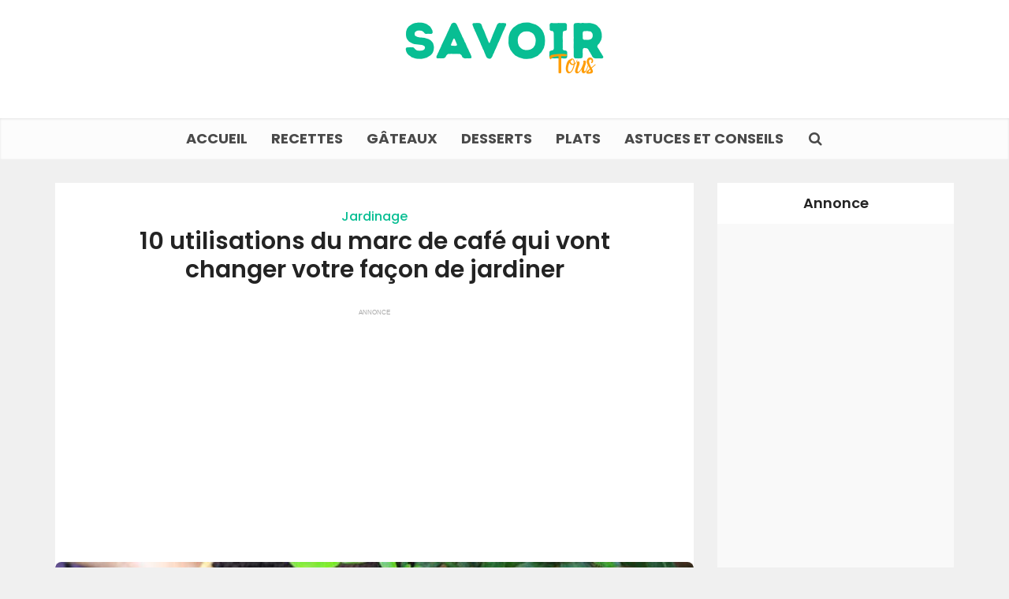

--- FILE ---
content_type: text/html; charset=UTF-8
request_url: https://savoir-tout.com/10-utilisations-du-marc-de-cafe-qui-vont-changer-votre-facon-de-jardiner
body_size: 20746
content:
<!DOCTYPE html>
<html lang="fr-FR" class="no-js no-svg">

<head>
	
<script async src="https://pagead2.googlesyndication.com/pagead/js/adsbygoogle.js?client=ca-pub-8319930327163373"
     crossorigin="anonymous"></script>
	
	<!-- Google tag (gtag.js) -->
<script async src="https://www.googletagmanager.com/gtag/js?id=G-VH4ZK2YSX8"></script>
<script>
  window.dataLayer = window.dataLayer || [];
  function gtag(){dataLayer.push(arguments);}
  gtag('js', new Date());

  gtag('config', 'G-VH4ZK2YSX8');
</script>

<meta http-equiv="Content-Type" content="text/html; charset=UTF-8" />
<meta name="viewport" content="user-scalable=yes, width=device-width, initial-scale=1.0, maximum-scale=1, minimum-scale=1">
<link rel="profile" href="https://gmpg.org/xfn/11" />

<title>10 utilisations du marc de café qui vont changer votre façon de jardiner &#8211; Savoir Tout</title><link rel="preload" data-rocket-preload as="style" href="https://fonts.googleapis.com/css2?family=Poppins:wght@500;600;700&#038;display=swap" /><link rel="stylesheet" href="https://fonts.googleapis.com/css2?family=Poppins:wght@500;600;700&#038;display=swap" media="print" onload="this.media='all'" /><noscript><link rel="stylesheet" href="https://fonts.googleapis.com/css2?family=Poppins:wght@500;600;700&#038;display=swap" /></noscript>
<meta name='robots' content='max-image-preview:large' />
<link rel='dns-prefetch' href='//fonts.googleapis.com' />
<link href='https://fonts.gstatic.com' crossorigin rel='preconnect' />
<link rel="alternate" type="application/rss+xml" title="Savoir Tout &raquo; Flux" href="https://savoir-tout.com/feed" />
<link rel="alternate" title="oEmbed (JSON)" type="application/json+oembed" href="https://savoir-tout.com/wp-json/oembed/1.0/embed?url=https%3A%2F%2Fsavoir-tout.com%2F10-utilisations-du-marc-de-cafe-qui-vont-changer-votre-facon-de-jardiner" />
<link rel="alternate" title="oEmbed (XML)" type="text/xml+oembed" href="https://savoir-tout.com/wp-json/oembed/1.0/embed?url=https%3A%2F%2Fsavoir-tout.com%2F10-utilisations-du-marc-de-cafe-qui-vont-changer-votre-facon-de-jardiner&#038;format=xml" />
<style id='wp-img-auto-sizes-contain-inline-css' type='text/css'>
img:is([sizes=auto i],[sizes^="auto," i]){contain-intrinsic-size:3000px 1500px}
/*# sourceURL=wp-img-auto-sizes-contain-inline-css */
</style>
<style id='wp-emoji-styles-inline-css' type='text/css'>

	img.wp-smiley, img.emoji {
		display: inline !important;
		border: none !important;
		box-shadow: none !important;
		height: 1em !important;
		width: 1em !important;
		margin: 0 0.07em !important;
		vertical-align: -0.1em !important;
		background: none !important;
		padding: 0 !important;
	}
/*# sourceURL=wp-emoji-styles-inline-css */
</style>
<style id='wp-block-library-inline-css' type='text/css'>
:root{--wp-block-synced-color:#7a00df;--wp-block-synced-color--rgb:122,0,223;--wp-bound-block-color:var(--wp-block-synced-color);--wp-editor-canvas-background:#ddd;--wp-admin-theme-color:#007cba;--wp-admin-theme-color--rgb:0,124,186;--wp-admin-theme-color-darker-10:#006ba1;--wp-admin-theme-color-darker-10--rgb:0,107,160.5;--wp-admin-theme-color-darker-20:#005a87;--wp-admin-theme-color-darker-20--rgb:0,90,135;--wp-admin-border-width-focus:2px}@media (min-resolution:192dpi){:root{--wp-admin-border-width-focus:1.5px}}.wp-element-button{cursor:pointer}:root .has-very-light-gray-background-color{background-color:#eee}:root .has-very-dark-gray-background-color{background-color:#313131}:root .has-very-light-gray-color{color:#eee}:root .has-very-dark-gray-color{color:#313131}:root .has-vivid-green-cyan-to-vivid-cyan-blue-gradient-background{background:linear-gradient(135deg,#00d084,#0693e3)}:root .has-purple-crush-gradient-background{background:linear-gradient(135deg,#34e2e4,#4721fb 50%,#ab1dfe)}:root .has-hazy-dawn-gradient-background{background:linear-gradient(135deg,#faaca8,#dad0ec)}:root .has-subdued-olive-gradient-background{background:linear-gradient(135deg,#fafae1,#67a671)}:root .has-atomic-cream-gradient-background{background:linear-gradient(135deg,#fdd79a,#004a59)}:root .has-nightshade-gradient-background{background:linear-gradient(135deg,#330968,#31cdcf)}:root .has-midnight-gradient-background{background:linear-gradient(135deg,#020381,#2874fc)}:root{--wp--preset--font-size--normal:16px;--wp--preset--font-size--huge:42px}.has-regular-font-size{font-size:1em}.has-larger-font-size{font-size:2.625em}.has-normal-font-size{font-size:var(--wp--preset--font-size--normal)}.has-huge-font-size{font-size:var(--wp--preset--font-size--huge)}.has-text-align-center{text-align:center}.has-text-align-left{text-align:left}.has-text-align-right{text-align:right}.has-fit-text{white-space:nowrap!important}#end-resizable-editor-section{display:none}.aligncenter{clear:both}.items-justified-left{justify-content:flex-start}.items-justified-center{justify-content:center}.items-justified-right{justify-content:flex-end}.items-justified-space-between{justify-content:space-between}.screen-reader-text{border:0;clip-path:inset(50%);height:1px;margin:-1px;overflow:hidden;padding:0;position:absolute;width:1px;word-wrap:normal!important}.screen-reader-text:focus{background-color:#ddd;clip-path:none;color:#444;display:block;font-size:1em;height:auto;left:5px;line-height:normal;padding:15px 23px 14px;text-decoration:none;top:5px;width:auto;z-index:100000}html :where(.has-border-color){border-style:solid}html :where([style*=border-top-color]){border-top-style:solid}html :where([style*=border-right-color]){border-right-style:solid}html :where([style*=border-bottom-color]){border-bottom-style:solid}html :where([style*=border-left-color]){border-left-style:solid}html :where([style*=border-width]){border-style:solid}html :where([style*=border-top-width]){border-top-style:solid}html :where([style*=border-right-width]){border-right-style:solid}html :where([style*=border-bottom-width]){border-bottom-style:solid}html :where([style*=border-left-width]){border-left-style:solid}html :where(img[class*=wp-image-]){height:auto;max-width:100%}:where(figure){margin:0 0 1em}html :where(.is-position-sticky){--wp-admin--admin-bar--position-offset:var(--wp-admin--admin-bar--height,0px)}@media screen and (max-width:600px){html :where(.is-position-sticky){--wp-admin--admin-bar--position-offset:0px}}

/*# sourceURL=wp-block-library-inline-css */
</style><style id='global-styles-inline-css' type='text/css'>
:root{--wp--preset--aspect-ratio--square: 1;--wp--preset--aspect-ratio--4-3: 4/3;--wp--preset--aspect-ratio--3-4: 3/4;--wp--preset--aspect-ratio--3-2: 3/2;--wp--preset--aspect-ratio--2-3: 2/3;--wp--preset--aspect-ratio--16-9: 16/9;--wp--preset--aspect-ratio--9-16: 9/16;--wp--preset--color--black: #000000;--wp--preset--color--cyan-bluish-gray: #abb8c3;--wp--preset--color--white: #ffffff;--wp--preset--color--pale-pink: #f78da7;--wp--preset--color--vivid-red: #cf2e2e;--wp--preset--color--luminous-vivid-orange: #ff6900;--wp--preset--color--luminous-vivid-amber: #fcb900;--wp--preset--color--light-green-cyan: #7bdcb5;--wp--preset--color--vivid-green-cyan: #00d084;--wp--preset--color--pale-cyan-blue: #8ed1fc;--wp--preset--color--vivid-cyan-blue: #0693e3;--wp--preset--color--vivid-purple: #9b51e0;--wp--preset--color--vce-acc: #08be93;--wp--preset--color--vce-meta: #9b9b9b;--wp--preset--color--vce-txt: #444444;--wp--preset--color--vce-bg: #ffffff;--wp--preset--color--vce-cat-0: ;--wp--preset--gradient--vivid-cyan-blue-to-vivid-purple: linear-gradient(135deg,rgb(6,147,227) 0%,rgb(155,81,224) 100%);--wp--preset--gradient--light-green-cyan-to-vivid-green-cyan: linear-gradient(135deg,rgb(122,220,180) 0%,rgb(0,208,130) 100%);--wp--preset--gradient--luminous-vivid-amber-to-luminous-vivid-orange: linear-gradient(135deg,rgb(252,185,0) 0%,rgb(255,105,0) 100%);--wp--preset--gradient--luminous-vivid-orange-to-vivid-red: linear-gradient(135deg,rgb(255,105,0) 0%,rgb(207,46,46) 100%);--wp--preset--gradient--very-light-gray-to-cyan-bluish-gray: linear-gradient(135deg,rgb(238,238,238) 0%,rgb(169,184,195) 100%);--wp--preset--gradient--cool-to-warm-spectrum: linear-gradient(135deg,rgb(74,234,220) 0%,rgb(151,120,209) 20%,rgb(207,42,186) 40%,rgb(238,44,130) 60%,rgb(251,105,98) 80%,rgb(254,248,76) 100%);--wp--preset--gradient--blush-light-purple: linear-gradient(135deg,rgb(255,206,236) 0%,rgb(152,150,240) 100%);--wp--preset--gradient--blush-bordeaux: linear-gradient(135deg,rgb(254,205,165) 0%,rgb(254,45,45) 50%,rgb(107,0,62) 100%);--wp--preset--gradient--luminous-dusk: linear-gradient(135deg,rgb(255,203,112) 0%,rgb(199,81,192) 50%,rgb(65,88,208) 100%);--wp--preset--gradient--pale-ocean: linear-gradient(135deg,rgb(255,245,203) 0%,rgb(182,227,212) 50%,rgb(51,167,181) 100%);--wp--preset--gradient--electric-grass: linear-gradient(135deg,rgb(202,248,128) 0%,rgb(113,206,126) 100%);--wp--preset--gradient--midnight: linear-gradient(135deg,rgb(2,3,129) 0%,rgb(40,116,252) 100%);--wp--preset--font-size--small: 13px;--wp--preset--font-size--medium: 20px;--wp--preset--font-size--large: 21px;--wp--preset--font-size--x-large: 42px;--wp--preset--font-size--normal: 16px;--wp--preset--font-size--huge: 28px;--wp--preset--spacing--20: 0.44rem;--wp--preset--spacing--30: 0.67rem;--wp--preset--spacing--40: 1rem;--wp--preset--spacing--50: 1.5rem;--wp--preset--spacing--60: 2.25rem;--wp--preset--spacing--70: 3.38rem;--wp--preset--spacing--80: 5.06rem;--wp--preset--shadow--natural: 6px 6px 9px rgba(0, 0, 0, 0.2);--wp--preset--shadow--deep: 12px 12px 50px rgba(0, 0, 0, 0.4);--wp--preset--shadow--sharp: 6px 6px 0px rgba(0, 0, 0, 0.2);--wp--preset--shadow--outlined: 6px 6px 0px -3px rgb(255, 255, 255), 6px 6px rgb(0, 0, 0);--wp--preset--shadow--crisp: 6px 6px 0px rgb(0, 0, 0);}:where(.is-layout-flex){gap: 0.5em;}:where(.is-layout-grid){gap: 0.5em;}body .is-layout-flex{display: flex;}.is-layout-flex{flex-wrap: wrap;align-items: center;}.is-layout-flex > :is(*, div){margin: 0;}body .is-layout-grid{display: grid;}.is-layout-grid > :is(*, div){margin: 0;}:where(.wp-block-columns.is-layout-flex){gap: 2em;}:where(.wp-block-columns.is-layout-grid){gap: 2em;}:where(.wp-block-post-template.is-layout-flex){gap: 1.25em;}:where(.wp-block-post-template.is-layout-grid){gap: 1.25em;}.has-black-color{color: var(--wp--preset--color--black) !important;}.has-cyan-bluish-gray-color{color: var(--wp--preset--color--cyan-bluish-gray) !important;}.has-white-color{color: var(--wp--preset--color--white) !important;}.has-pale-pink-color{color: var(--wp--preset--color--pale-pink) !important;}.has-vivid-red-color{color: var(--wp--preset--color--vivid-red) !important;}.has-luminous-vivid-orange-color{color: var(--wp--preset--color--luminous-vivid-orange) !important;}.has-luminous-vivid-amber-color{color: var(--wp--preset--color--luminous-vivid-amber) !important;}.has-light-green-cyan-color{color: var(--wp--preset--color--light-green-cyan) !important;}.has-vivid-green-cyan-color{color: var(--wp--preset--color--vivid-green-cyan) !important;}.has-pale-cyan-blue-color{color: var(--wp--preset--color--pale-cyan-blue) !important;}.has-vivid-cyan-blue-color{color: var(--wp--preset--color--vivid-cyan-blue) !important;}.has-vivid-purple-color{color: var(--wp--preset--color--vivid-purple) !important;}.has-black-background-color{background-color: var(--wp--preset--color--black) !important;}.has-cyan-bluish-gray-background-color{background-color: var(--wp--preset--color--cyan-bluish-gray) !important;}.has-white-background-color{background-color: var(--wp--preset--color--white) !important;}.has-pale-pink-background-color{background-color: var(--wp--preset--color--pale-pink) !important;}.has-vivid-red-background-color{background-color: var(--wp--preset--color--vivid-red) !important;}.has-luminous-vivid-orange-background-color{background-color: var(--wp--preset--color--luminous-vivid-orange) !important;}.has-luminous-vivid-amber-background-color{background-color: var(--wp--preset--color--luminous-vivid-amber) !important;}.has-light-green-cyan-background-color{background-color: var(--wp--preset--color--light-green-cyan) !important;}.has-vivid-green-cyan-background-color{background-color: var(--wp--preset--color--vivid-green-cyan) !important;}.has-pale-cyan-blue-background-color{background-color: var(--wp--preset--color--pale-cyan-blue) !important;}.has-vivid-cyan-blue-background-color{background-color: var(--wp--preset--color--vivid-cyan-blue) !important;}.has-vivid-purple-background-color{background-color: var(--wp--preset--color--vivid-purple) !important;}.has-black-border-color{border-color: var(--wp--preset--color--black) !important;}.has-cyan-bluish-gray-border-color{border-color: var(--wp--preset--color--cyan-bluish-gray) !important;}.has-white-border-color{border-color: var(--wp--preset--color--white) !important;}.has-pale-pink-border-color{border-color: var(--wp--preset--color--pale-pink) !important;}.has-vivid-red-border-color{border-color: var(--wp--preset--color--vivid-red) !important;}.has-luminous-vivid-orange-border-color{border-color: var(--wp--preset--color--luminous-vivid-orange) !important;}.has-luminous-vivid-amber-border-color{border-color: var(--wp--preset--color--luminous-vivid-amber) !important;}.has-light-green-cyan-border-color{border-color: var(--wp--preset--color--light-green-cyan) !important;}.has-vivid-green-cyan-border-color{border-color: var(--wp--preset--color--vivid-green-cyan) !important;}.has-pale-cyan-blue-border-color{border-color: var(--wp--preset--color--pale-cyan-blue) !important;}.has-vivid-cyan-blue-border-color{border-color: var(--wp--preset--color--vivid-cyan-blue) !important;}.has-vivid-purple-border-color{border-color: var(--wp--preset--color--vivid-purple) !important;}.has-vivid-cyan-blue-to-vivid-purple-gradient-background{background: var(--wp--preset--gradient--vivid-cyan-blue-to-vivid-purple) !important;}.has-light-green-cyan-to-vivid-green-cyan-gradient-background{background: var(--wp--preset--gradient--light-green-cyan-to-vivid-green-cyan) !important;}.has-luminous-vivid-amber-to-luminous-vivid-orange-gradient-background{background: var(--wp--preset--gradient--luminous-vivid-amber-to-luminous-vivid-orange) !important;}.has-luminous-vivid-orange-to-vivid-red-gradient-background{background: var(--wp--preset--gradient--luminous-vivid-orange-to-vivid-red) !important;}.has-very-light-gray-to-cyan-bluish-gray-gradient-background{background: var(--wp--preset--gradient--very-light-gray-to-cyan-bluish-gray) !important;}.has-cool-to-warm-spectrum-gradient-background{background: var(--wp--preset--gradient--cool-to-warm-spectrum) !important;}.has-blush-light-purple-gradient-background{background: var(--wp--preset--gradient--blush-light-purple) !important;}.has-blush-bordeaux-gradient-background{background: var(--wp--preset--gradient--blush-bordeaux) !important;}.has-luminous-dusk-gradient-background{background: var(--wp--preset--gradient--luminous-dusk) !important;}.has-pale-ocean-gradient-background{background: var(--wp--preset--gradient--pale-ocean) !important;}.has-electric-grass-gradient-background{background: var(--wp--preset--gradient--electric-grass) !important;}.has-midnight-gradient-background{background: var(--wp--preset--gradient--midnight) !important;}.has-small-font-size{font-size: var(--wp--preset--font-size--small) !important;}.has-medium-font-size{font-size: var(--wp--preset--font-size--medium) !important;}.has-large-font-size{font-size: var(--wp--preset--font-size--large) !important;}.has-x-large-font-size{font-size: var(--wp--preset--font-size--x-large) !important;}
/*# sourceURL=global-styles-inline-css */
</style>

<style id='classic-theme-styles-inline-css' type='text/css'>
/*! This file is auto-generated */
.wp-block-button__link{color:#fff;background-color:#32373c;border-radius:9999px;box-shadow:none;text-decoration:none;padding:calc(.667em + 2px) calc(1.333em + 2px);font-size:1.125em}.wp-block-file__button{background:#32373c;color:#fff;text-decoration:none}
/*# sourceURL=/wp-includes/css/classic-themes.min.css */
</style>

<link rel='stylesheet' id='vce-style-css' href='https://savoir-tout.com/wp-content/themes/voice/assets/css/min.css?ver=3.0.2' type='text/css' media='all' />
<style id='vce-style-inline-css' type='text/css'>
body, button, input, select, textarea {font-size: 1.6rem;}.vce-single .entry-headline p{font-size: 2.2rem;}.main-navigation a{font-size: 1.8rem;}.sidebar .widget-title{font-size: 1.8rem;}.sidebar .widget, .vce-lay-c .entry-content, .vce-lay-h .entry-content {font-size: 1.4rem;}.vce-featured-link-article{font-size: 5.2rem;}.vce-featured-grid-big.vce-featured-grid .vce-featured-link-article{font-size: 3.4rem;}.vce-featured-grid .vce-featured-link-article{font-size: 2.2rem;}h1 { font-size: 3.0rem; }h2 { font-size: 3.0rem; }h3 { font-size: 2.6rem; }h4 { font-size: 2.5rem; }h5 { font-size: 2.0rem; }h6 { font-size: 1.8rem; }.comment-reply-title, .main-box-title{font-size: 2.2rem;}h1.entry-title{font-size: 3.0rem;}.vce-lay-a .entry-title a{font-size: 3.4rem;}.vce-lay-b .entry-title{font-size: 2.4rem;}.vce-lay-c .entry-title, .vce-sid-none .vce-lay-c .entry-title{font-size: 2.2rem;}.vce-lay-d .entry-title{font-size: 1.5rem;}.vce-lay-e .entry-title{font-size: 1.4rem;}.vce-lay-f .entry-title{font-size: 1.4rem;}.vce-lay-g .entry-title a, .vce-lay-g .entry-title a:hover{font-size: 3.0rem;}.vce-lay-h .entry-title{font-size: 2.4rem;}.entry-meta div,.entry-meta div a,.vce-lay-g .meta-item,.vce-lay-c .meta-item{font-size: 1.4rem;}.vce-lay-d .meta-category a,.vce-lay-d .entry-meta div,.vce-lay-d .entry-meta div a,.vce-lay-e .entry-meta div,.vce-lay-e .entry-meta div a,.vce-lay-e .fn,.vce-lay-e .meta-item{font-size: 1.3rem;}body {background-color:#f0f0f0;}body,.mks_author_widget h3,.site-description,.meta-category a,textarea {font-family: 'Poppins';font-weight: 500;}h1,h2,h3,h4,h5,h6,blockquote,.vce-post-link,.site-title,.site-title a,.main-box-title,.comment-reply-title,.entry-title a,.vce-single .entry-headline p,.vce-prev-next-link,.author-title,.mks_pullquote,.widget_rss ul li .rsswidget,#bbpress-forums .bbp-forum-title,#bbpress-forums .bbp-topic-permalink {font-family: 'Poppins';font-weight: 600;}.main-navigation a,.sidr a{font-family: 'Poppins';font-weight: 700;}.vce-single .entry-content,.vce-single .entry-headline,.vce-single .entry-footer,.vce-share-bar {width: 750px;}.vce-lay-a .lay-a-content{width: 750px;max-width: 750px;}.vce-page .entry-content,.vce-page .entry-title-page {width: 600px;}.vce-sid-none .vce-single .entry-content,.vce-sid-none .vce-single .entry-headline,.vce-sid-none .vce-single .entry-footer {width: 750px;}.vce-sid-none .vce-page .entry-content,.vce-sid-none .vce-page .entry-title-page,.error404 .entry-content {width: 600px;max-width: 600px;}body, button, input, select, textarea{color: #444444;}h1,h2,h3,h4,h5,h6,.entry-title a,.prev-next-nav a,#bbpress-forums .bbp-forum-title, #bbpress-forums .bbp-topic-permalink,.woocommerce ul.products li.product .price .amount{color: #232323;}a,.entry-title a:hover,.vce-prev-next-link:hover,.vce-author-links a:hover,.required,.error404 h4,.prev-next-nav a:hover,#bbpress-forums .bbp-forum-title:hover, #bbpress-forums .bbp-topic-permalink:hover,.woocommerce ul.products li.product h3:hover,.woocommerce ul.products li.product h3:hover mark,.main-box-title a:hover{color: #08be93;}.vce-square,.vce-main-content .mejs-controls .mejs-time-rail .mejs-time-current,button,input[type="button"],input[type="reset"],input[type="submit"],.vce-button,.pagination-wapper a,#vce-pagination .next.page-numbers,#vce-pagination .prev.page-numbers,#vce-pagination .page-numbers,#vce-pagination .page-numbers.current,.vce-link-pages a,#vce-pagination a,.vce-load-more a,.vce-slider-pagination .owl-nav > div,.vce-mega-menu-posts-wrap .owl-nav > div,.comment-reply-link:hover,.vce-featured-section a,.vce-lay-g .vce-featured-info .meta-category a,.vce-404-menu a,.vce-post.sticky .meta-image:before,#vce-pagination .page-numbers:hover,#bbpress-forums .bbp-pagination .current,#bbpress-forums .bbp-pagination a:hover,.woocommerce #respond input#submit,.woocommerce a.button,.woocommerce button.button,.woocommerce input.button,.woocommerce ul.products li.product .added_to_cart,.woocommerce #respond input#submit:hover,.woocommerce a.button:hover,.woocommerce button.button:hover,.woocommerce input.button:hover,.woocommerce ul.products li.product .added_to_cart:hover,.woocommerce #respond input#submit.alt,.woocommerce a.button.alt,.woocommerce button.button.alt,.woocommerce input.button.alt,.woocommerce #respond input#submit.alt:hover, .woocommerce a.button.alt:hover, .woocommerce button.button.alt:hover, .woocommerce input.button.alt:hover,.woocommerce span.onsale,.woocommerce .widget_price_filter .ui-slider .ui-slider-range,.woocommerce .widget_price_filter .ui-slider .ui-slider-handle,.comments-holder .navigation .page-numbers.current,.vce-lay-a .vce-read-more:hover,.vce-lay-c .vce-read-more:hover,body div.wpforms-container-full .wpforms-form input[type=submit], body div.wpforms-container-full .wpforms-form button[type=submit], body div.wpforms-container-full .wpforms-form .wpforms-page-button,body div.wpforms-container-full .wpforms-form input[type=submit]:hover, body div.wpforms-container-full .wpforms-form button[type=submit]:hover, body div.wpforms-container-full .wpforms-form .wpforms-page-button:hover,.wp-block-search__button {background-color: #08be93;}#vce-pagination .page-numbers,.comments-holder .navigation .page-numbers{background: transparent;color: #08be93;border: 1px solid #08be93;}.comments-holder .navigation .page-numbers:hover{background: #08be93;border: 1px solid #08be93;}.bbp-pagination-links a{background: transparent;color: #08be93;border: 1px solid #08be93 !important;}#vce-pagination .page-numbers.current,.bbp-pagination-links span.current,.comments-holder .navigation .page-numbers.current{border: 1px solid #08be93;}.widget_categories .cat-item:before,.widget_categories .cat-item .count{background: #08be93;}.comment-reply-link,.vce-lay-a .vce-read-more,.vce-lay-c .vce-read-more{border: 1px solid #08be93;}.entry-meta div,.entry-meta-count,.entry-meta div a,.comment-metadata a,.meta-category span,.meta-author-wrapped,.wp-caption .wp-caption-text,.widget_rss .rss-date,.sidebar cite,.site-footer cite,.sidebar .vce-post-list .entry-meta div,.sidebar .vce-post-list .entry-meta div a,.sidebar .vce-post-list .fn,.sidebar .vce-post-list .fn a,.site-footer .vce-post-list .entry-meta div,.site-footer .vce-post-list .entry-meta div a,.site-footer .vce-post-list .fn,.site-footer .vce-post-list .fn a,#bbpress-forums .bbp-topic-started-by,#bbpress-forums .bbp-topic-started-in,#bbpress-forums .bbp-forum-info .bbp-forum-content,#bbpress-forums p.bbp-topic-meta,span.bbp-admin-links a,.bbp-reply-post-date,#bbpress-forums li.bbp-header,#bbpress-forums li.bbp-footer,.woocommerce .woocommerce-result-count,.woocommerce .product_meta{color: #9b9b9b;}.main-box-title, .comment-reply-title, .main-box-head{background: #ffffff;color: #ff9d07;}.main-box-title a{color: #ff9d07;}.sidebar .widget .widget-title a{color: #ff9d07;}.main-box,.comment-respond,.prev-next-nav{background: #f9f9f9;}.vce-post,ul.comment-list > li.comment,.main-box-single,.ie8 .vce-single,#disqus_thread,.vce-author-card,.vce-author-card .vce-content-outside,.mks-bredcrumbs-container,ul.comment-list > li.pingback{background: #ffffff;}.mks_tabs.horizontal .mks_tab_nav_item.active{border-bottom: 1px solid #ffffff;}.mks_tabs.horizontal .mks_tab_item,.mks_tabs.vertical .mks_tab_nav_item.active,.mks_tabs.horizontal .mks_tab_nav_item.active{background: #ffffff;}.mks_tabs.vertical .mks_tab_nav_item.active{border-right: 1px solid #ffffff;}#vce-pagination,.vce-slider-pagination .owl-controls,.vce-content-outside,.comments-holder .navigation{background: #f3f3f3;}.sidebar .widget-title{background: #ffffff;color: #232323;}.sidebar .widget{background: #f9f9f9;}.sidebar .widget,.sidebar .widget li a,.sidebar .mks_author_widget h3 a,.sidebar .mks_author_widget h3,.sidebar .vce-search-form .vce-search-input,.sidebar .vce-search-form .vce-search-input:focus{color: #444444;}.sidebar .widget li a:hover,.sidebar .widget a,.widget_nav_menu li.menu-item-has-children:hover:after,.widget_pages li.page_item_has_children:hover:after{color: #cf4d35;}.sidebar .tagcloud a {border: 1px solid #cf4d35;}.sidebar .mks_author_link,.sidebar .tagcloud a:hover,.sidebar .mks_themeforest_widget .more,.sidebar button,.sidebar input[type="button"],.sidebar input[type="reset"],.sidebar input[type="submit"],.sidebar .vce-button,.sidebar .bbp_widget_login .button{background-color: #cf4d35;}.sidebar .mks_author_widget .mks_autor_link_wrap,.sidebar .mks_themeforest_widget .mks_read_more,.widget .meks-instagram-follow-link {background: #f3f3f3;}.sidebar #wp-calendar caption,.sidebar .recentcomments,.sidebar .post-date,.sidebar #wp-calendar tbody{color: rgba(68,68,68,0.7);}.site-footer{background: #373941;}.site-footer .widget-title{color: #ffffff;}.site-footer,.site-footer .widget,.site-footer .widget li a,.site-footer .mks_author_widget h3 a,.site-footer .mks_author_widget h3,.site-footer .vce-search-form .vce-search-input,.site-footer .vce-search-form .vce-search-input:focus{color: #f9f9f9;}.site-footer .widget li a:hover,.site-footer .widget a,.site-info a{color: #cf4d35;}.site-footer .tagcloud a {border: 1px solid #cf4d35;}.site-footer .mks_author_link,.site-footer .mks_themeforest_widget .more,.site-footer button,.site-footer input[type="button"],.site-footer input[type="reset"],.site-footer input[type="submit"],.site-footer .vce-button,.site-footer .tagcloud a:hover{background-color: #cf4d35;}.site-footer #wp-calendar caption,.site-footer .recentcomments,.site-footer .post-date,.site-footer #wp-calendar tbody,.site-footer .site-info{color: rgba(249,249,249,0.7);}.top-header,.top-nav-menu li .sub-menu{background: #3a3a3a;}.top-header,.top-header a{color: #ffffff;}.top-header .vce-search-form .vce-search-input,.top-header .vce-search-input:focus,.top-header .vce-search-submit{color: #ffffff;}.top-header .vce-search-form .vce-search-input::-webkit-input-placeholder { color: #ffffff;}.top-header .vce-search-form .vce-search-input:-moz-placeholder { color: #ffffff;}.top-header .vce-search-form .vce-search-input::-moz-placeholder { color: #ffffff;}.top-header .vce-search-form .vce-search-input:-ms-input-placeholder { color: #ffffff;}.header-1-wrapper{height: 150px;padding-top: 15px;}.header-2-wrapper,.header-3-wrapper{height: 150px;}.header-2-wrapper .site-branding,.header-3-wrapper .site-branding{top: 15px;left: 0px;}.site-title a, .site-title a:hover{color: #232323;}.site-description{color: #aaaaaa;}.main-header{background-color: #ffffff;}.header-bottom-wrapper{background: #fcfcfc;}.vce-header-ads{margin: 30px 0;}.header-3-wrapper .nav-menu > li > a{padding: 65px 15px;}.header-sticky,.sidr{background: rgba(252,252,252,0.95);}.ie8 .header-sticky{background: #ffffff;}.main-navigation a,.nav-menu .vce-mega-menu > .sub-menu > li > a,.sidr li a,.vce-menu-parent{color: #4a4a4a;}.nav-menu > li:hover > a,.nav-menu > .current_page_item > a,.nav-menu > .current-menu-item > a,.nav-menu > .current-menu-ancestor > a,.main-navigation a.vce-item-selected,.main-navigation ul ul li:hover > a,.nav-menu ul .current-menu-item a,.nav-menu ul .current_page_item a,.vce-menu-parent:hover,.sidr li a:hover,.sidr li.sidr-class-current_page_item > a,.main-navigation li.current-menu-item.fa:before,.vce-responsive-nav{color: #08be93;}#sidr-id-vce_main_navigation_menu .soc-nav-menu li a:hover {color: #ffffff;}.nav-menu > li:hover > a,.nav-menu > .current_page_item > a,.nav-menu > .current-menu-item > a,.nav-menu > .current-menu-ancestor > a,.main-navigation a.vce-item-selected,.main-navigation ul ul,.header-sticky .nav-menu > .current_page_item:hover > a,.header-sticky .nav-menu > .current-menu-item:hover > a,.header-sticky .nav-menu > .current-menu-ancestor:hover > a,.header-sticky .main-navigation a.vce-item-selected:hover{background-color: #ffffff;}.search-header-wrap ul {border-top: 2px solid #08be93;}.vce-cart-icon a.vce-custom-cart span,.sidr-class-vce-custom-cart .sidr-class-vce-cart-count {background: #08be93;font-family: 'Poppins';}.vce-border-top .main-box-title{border-top: 2px solid #08be93;}.tagcloud a:hover,.sidebar .widget .mks_author_link,.sidebar .widget.mks_themeforest_widget .more,.site-footer .widget .mks_author_link,.site-footer .widget.mks_themeforest_widget .more,.vce-lay-g .entry-meta div,.vce-lay-g .fn,.vce-lay-g .fn a{color: #FFF;}.vce-featured-header .vce-featured-header-background{opacity: 0.0}.vce-featured-grid .vce-featured-header-background,.vce-post-big .vce-post-img:after,.vce-post-slider .vce-post-img:after{opacity: 0.0}.vce-featured-grid .owl-item:hover .vce-grid-text .vce-featured-header-background,.vce-post-big li:hover .vce-post-img:after,.vce-post-slider li:hover .vce-post-img:after {opacity: 0.0}.vce-featured-grid.vce-featured-grid-big .vce-featured-header-background,.vce-post-big .vce-post-img:after,.vce-post-slider .vce-post-img:after{opacity: 0.0}.vce-featured-grid.vce-featured-grid-big .owl-item:hover .vce-grid-text .vce-featured-header-background,.vce-post-big li:hover .vce-post-img:after,.vce-post-slider li:hover .vce-post-img:after {opacity: 0.0}#back-top {background: #323232}.sidr input[type=text]{background: rgba(74,74,74,0.1);color: rgba(74,74,74,0.5);}.is-style-solid-color{background-color: #08be93;color: #ffffff;}.wp-block-image figcaption{color: #9b9b9b;}.wp-block-cover .wp-block-cover-image-text, .wp-block-cover .wp-block-cover-text, .wp-block-cover h2, .wp-block-cover-image .wp-block-cover-image-text, .wp-block-cover-image .wp-block-cover-text, .wp-block-cover-image h2,p.has-drop-cap:not(:focus)::first-letter,p.wp-block-subhead{font-family: 'Poppins';font-weight: 600;}.wp-block-cover .wp-block-cover-image-text, .wp-block-cover .wp-block-cover-text, .wp-block-cover h2, .wp-block-cover-image .wp-block-cover-image-text, .wp-block-cover-image .wp-block-cover-text, .wp-block-cover-image h2{font-size: 2.5rem;}p.wp-block-subhead{font-size: 2.2rem;}.wp-block-button__link{background: #08be93}.wp-block-search .wp-block-search__button{color: #ffffff}.meta-image:hover a img,.vce-lay-h .img-wrap:hover .meta-image > img,.img-wrp:hover img,.vce-gallery-big:hover img,.vce-gallery .gallery-item:hover img,.wp-block-gallery .blocks-gallery-item:hover img,.vce_posts_widget .vce-post-big li:hover img,.vce-featured-grid .owl-item:hover img,.vce-post-img:hover img,.mega-menu-img:hover img{-webkit-transform: scale(1.1);-moz-transform: scale(1.1);-o-transform: scale(1.1);-ms-transform: scale(1.1);transform: scale(1.1);}.has-small-font-size{ font-size: 1.2rem;}.has-large-font-size{ font-size: 1.9rem;}.has-huge-font-size{ font-size: 2.3rem;}@media(min-width: 671px){.has-small-font-size{ font-size: 1.3rem;}.has-normal-font-size{ font-size: 1.6rem;}.has-large-font-size{ font-size: 2.1rem;}.has-huge-font-size{ font-size: 2.8rem;}}.has-vce-acc-background-color{ background-color: #08be93;}.has-vce-acc-color{ color: #08be93;}.has-vce-meta-background-color{ background-color: #9b9b9b;}.has-vce-meta-color{ color: #9b9b9b;}.has-vce-txt-background-color{ background-color: #444444;}.has-vce-txt-color{ color: #444444;}.has-vce-bg-background-color{ background-color: #ffffff;}.has-vce-bg-color{ color: #ffffff;}.has-vce-cat-0-background-color{ background-color: ;}.has-vce-cat-0-color{ color: ;}
/*# sourceURL=vce-style-inline-css */
</style>
<link rel='stylesheet' id='meks_ess-main-css' href='https://savoir-tout.com/wp-content/plugins/meks-easy-social-share/assets/css/main.css?ver=1.3' type='text/css' media='all' />
<link rel='stylesheet' id='wp_review-style-css' href='https://savoir-tout.com/wp-content/plugins/wp-review/public/css/wp-review.css?ver=5.3.5' type='text/css' media='all' />
<script type="text/javascript" src="https://savoir-tout.com/wp-includes/js/jquery/jquery.min.js?ver=3.7.1" id="jquery-core-js"></script>
<script type="text/javascript" src="https://savoir-tout.com/wp-includes/js/jquery/jquery-migrate.min.js?ver=3.4.1" id="jquery-migrate-js"></script>
<link rel="https://api.w.org/" href="https://savoir-tout.com/wp-json/" /><link rel="alternate" title="JSON" type="application/json" href="https://savoir-tout.com/wp-json/wp/v2/posts/18785" /><link rel="EditURI" type="application/rsd+xml" title="RSD" href="https://savoir-tout.com/xmlrpc.php?rsd" />
<meta name="generator" content="WordPress 6.9" />
<link rel="canonical" href="https://savoir-tout.com/10-utilisations-du-marc-de-cafe-qui-vont-changer-votre-facon-de-jardiner" />
<link rel='shortlink' href='https://savoir-tout.com/?p=18785' />
<meta name="generator" content="Redux 4.5.9" />		<style type="text/css" id="wp-custom-css">
			#disqus_thread, .comment-reply-title, .comment-respond, .comments-holder .navigation, .header-sticky, .main-box, .main-box-head, .main-box-title, .main-header, .mks-bredcrumbs-container, .sidebar .widget, .sidebar .widget-title, .vce-author-card, .vce-post, ul.comment-list>li.comment, ul.comment-list>li.pingback, ul.comment-list>li.trackback {
    -moz-box-shadow: 0 0px 0px 0 rgba(0,0,0,0);
    box-shadow: 0 0px 0px 0 rgba(0,0,0,0);
}

.meta-image {
   
    border-radius: 6pt;
}

html {
    font-family: "Proxima Nova",Arial,sans-serif;
}

.vce-link-pages {
    border-top: 0px solid rgba(0,0,0,.05); */
    border-bottom: 0px solid rgba(0,0,0,.05); */
    padding: 20px;
    text-align: center;
    position: relative;
}

.nav-menu>li>a {
    box-shadow: 0px 0 0 0 rgba(0,0,0,.05); */
}

.nav-menu>li:last-child a {
    box-shadow: 0px 0 0 0 rgba(0,0,0,.05), 0px 0 0 0 rgba(0,0,0,.05);
}

.post-page-numbers{color:white; text-decoration:none}
#nextboon1 a{
	color:white ;
	font-family: 'Roboto Slab';
}
.attribution {
    text-align: center;
    font-size: 8px;
    font-family: "Source Sans Pro",Helvetica,Arial,sans-serif;
    color: #aaa;
    text-transform: uppercase;.vce-share-bar {
    display: block;
    padding: 0 30px;
    float: left;
    width: 100%;
    text-align: center;
    margin-bottom: 0px;
}		</style>
		</head>

<body class="wp-singular post-template-default single single-post postid-18785 single-format-standard wp-embed-responsive wp-theme-voice vce-sid-right voice-v_3_0_2">

<div id="vce-main">

<header id="header" class="main-header">
<div class="container header-1-wrapper header-main-area">	
		<div class="vce-res-nav">
	<a class="vce-responsive-nav" href="#sidr-main"><i class="fa fa-bars"></i></a>
</div>
<div class="site-branding">
	<span class="site-title"><a href="https://savoir-tout.com/" rel="home" class="has-logo"><picture class="vce-logo"><source media="(min-width: 1024px)" srcset="https://savoir-tout.com/wp-content/uploads/2021/08/1.png"><source srcset="https://savoir-tout.com/wp-content/uploads/2021/08/1.png"><img src="https://savoir-tout.com/wp-content/uploads/2021/08/1.png" alt="Savoir Tout"></picture></a></span><span class="site-description"></span></div></div>

<div class="header-bottom-wrapper">
	<div class="container">
		<nav id="site-navigation" class="main-navigation" role="navigation">
	<ul id="vce_main_navigation_menu" class="nav-menu"><li id="menu-item-16449" class="menu-item menu-item-type-custom menu-item-object-custom menu-item-home menu-item-16449"><a href="https://savoir-tout.com/">ACCUEIL</a><li id="menu-item-24511" class="menu-item menu-item-type-taxonomy menu-item-object-category menu-item-24511 vce-cat-70"><a href="https://savoir-tout.com/category/recettes">RECETTES</a><li id="menu-item-16444" class="menu-item menu-item-type-taxonomy menu-item-object-category menu-item-16444 vce-cat-7"><a href="https://savoir-tout.com/category/gateaux">GÂTEAUX</a><li id="menu-item-16447" class="menu-item menu-item-type-taxonomy menu-item-object-category menu-item-16447 vce-cat-5"><a href="https://savoir-tout.com/category/desserts">DESSERTS</a><li id="menu-item-16446" class="menu-item menu-item-type-taxonomy menu-item-object-category menu-item-16446 vce-cat-12"><a href="https://savoir-tout.com/category/plats">PLATS</a><li id="menu-item-16448" class="menu-item menu-item-type-taxonomy menu-item-object-category menu-item-16448 vce-cat-2"><a href="https://savoir-tout.com/category/astuces-et-conseils">ASTUCES ET CONSEILS</a><li class="search-header-wrap"><a class="search_header" href="javascript:void(0)"><i class="fa fa-search"></i></a><ul class="search-header-form-ul"><li><form class="vce-search-form" action="https://savoir-tout.com/" method="get">
	<input name="s" class="vce-search-input" size="20" type="text" value="Tapez ici pour rechercher..." onfocus="(this.value == 'Tapez ici pour rechercher...') && (this.value = '')" onblur="(this.value == '') && (this.value = 'Tapez ici pour rechercher...')" placeholder="Tapez ici pour rechercher..." />
		<button type="submit" class="vce-search-submit"><i class="fa fa-search"></i></button> 
</form></li></ul></li></ul></nav>	</div>
</div></header>


<div id="main-wrapper">





<div id="content" class="container site-content vce-sid-right">
	
			
	<div id="primary" class="vce-main-content">

		<main id="main" class="main-box main-box-single">

		
			<article id="post-18785" class="vce-single post-18785 post type-post status-publish format-standard has-post-thumbnail hentry category-jardinage">

			<header class="entry-header">
							<span class="meta-category"><a href="https://savoir-tout.com/category/jardinage" class="category-9">Jardinage</a></span>
			
			<h1 class="entry-title">10 utilisations du marc de café qui vont changer votre façon de jardiner</h1>
			<div class="entry-meta"></div>
		</header>
	
	
		<div class="vce-ad vce-ad-container"><div class="attribution attribution-over attribution-center" style="text-align: center;">Annonce</div>
<!-- Savoirtout-Carré -->
<ins class="adsbygoogle"
     style="display:block"
     data-ad-client="ca-pub-8319930327163373"
     data-ad-slot="3342694349"
     data-ad-format="auto"
     data-full-width-responsive="true"></ins>
<script>
     (adsbygoogle = window.adsbygoogle || []).push({});
</script></div>

					
			 	
			 	<div class="meta-image">
					<img width="810" height="424" src="https://savoir-tout.com/wp-content/uploads/2021/08/10-utilisations-du-marc-de-cafe-qui-vont-changer-votre-810x424.jpg" class="attachment-vce-lay-a size-vce-lay-a wp-post-image" alt="" decoding="async" fetchpriority="high" srcset="https://savoir-tout.com/wp-content/uploads/2021/08/10-utilisations-du-marc-de-cafe-qui-vont-changer-votre-810x424.jpg 810w, https://savoir-tout.com/wp-content/uploads/2021/08/10-utilisations-du-marc-de-cafe-qui-vont-changer-votre-300x157.jpg 300w, https://savoir-tout.com/wp-content/uploads/2021/08/10-utilisations-du-marc-de-cafe-qui-vont-changer-votre-768x402.jpg 768w, https://savoir-tout.com/wp-content/uploads/2021/08/10-utilisations-du-marc-de-cafe-qui-vont-changer-votre-375x195.jpg 375w, https://savoir-tout.com/wp-content/uploads/2021/08/10-utilisations-du-marc-de-cafe-qui-vont-changer-votre.jpg 850w" sizes="(max-width: 810px) 100vw, 810px" />
									</div>

				
					
	    
		
	<div class="entry-content">
		<p>Si vous êtes un adepte du café filtre le matin, vous avez sûrement pour habitude de jeter votre marc de café aux ordures.</p>
<p>Pourtant, cette boisson qui constitue pour nombre d’entre nous un véritable rituel peut également nous venir en aide pour entretenir notre potager grâce à ses éléments fertilisants et ses minéraux.</p><div class='code-block code-block-1' style='margin: 8px auto; text-align: center; display: block; clear: both;'>
<div class="attribution attribution-over attribution-center" style="text-align: center;">Annonce</div>
<!-- Savoirtout-Horizontal -->
<ins class="adsbygoogle"
     style="display:block"
     data-ad-client="ca-pub-8319930327163373"
     data-ad-slot="8511260549"
     data-ad-format="auto"
     data-full-width-responsive="true"></ins>
<script>
     (adsbygoogle = window.adsbygoogle || []).push({});
</script>
</div>

<p>Voici 10 astuces économes, écologiques et pratiques pour utiliser le marc de café dans votre jardin.</p>
<p>Certains déchets du quotidien peuvent s’avérer très utiles lorsqu’on connaît les bonnes astuces.</p>
<p>Le marc de café en fait partie et peut vous venir en aide d’une myriade de manières pour prendre soin de vos plantations.</p>
<p>Avant de le stocker pour une utilisation régulière, sachez qu’il faut d’abord le laisser sécher à l’air libre ou sur une plaque dans un four encore un peu chaud.</p>
<p>Une fois sec, glissez-le dans un sachet et conservez-le au congélateur. Il sera prêt à être utilisé au bout de trois heures.</p>
<p>Si vous préférez le garder à portée de main, placez-le simplement dans une boîte hermétique dans le réfrigérateur.</p>
<p>C’est la solution idéale pour le stocker pendant plusieurs jours. Maintenant que vous en savez plus sur les manières de conserver cet ingrédient, passons à ses nombreux usages :</p>
<div id="attachment_27094" class="wp-caption aligncenter" style="width: 860px;">
<p><img decoding="async" class="size-full wp-image-27094" src="https://savoir-tout.com/wp-content/uploads/2021/08/marcdecafe-1.jpg" alt="" width="850" height="436" aria-describedby="caption-attachment-27094" /></p>
<p id="caption-attachment-27094" class="wp-caption-text">Marc de café dans le jardin – Source : Lobodis</p>
</div>
<p><strong>Voici 10 utilisations du marc de café dans votre jardin :</strong></p>
<p><strong>1. Pour éloigner les nuisibles</strong></p>
<p>Si vos plants de légumes et vos massifs sont la cible préférée des limaces, vous pouvez utiliser le marc de café en tant que répulsif naturel.</p>
<p>Pour ce faire, saupoudrez-en autour de vos plantes. Son odeur forte permettra également de repousser les fourmis, les pucerons, les nématodes et les mouches. Un avantage de taille pour protéger vos végétations naturellement.</p>
<p>N’oubliez pas d’en répandre à nouveau après de fortes pluies et à en placer autour des jeunes semis pour éviter qu’ils ne soient dévorés par les nuisibles. Il existe 12 autres astuces pour recycler le marc de café à la maison.</p>
<p><strong>2. Pour activer le compost</strong></p>
<p>Cette solution naturelle et écologique est très simple. Si vous avez un lombricomposteur pour faire le tri dans vos déchets organiques, il vous suffit simplement d’y ajouter du marc de café.</p>
<p>Un ingrédient dont les vers de terre raffolent particulièrement car cela facilite la digestion des matières organiques dans le compost.</p>
<p>Les lombrics sont également sensibles à la caféine et décomposent plus rapidement ces végétaux lorsque vous mettez du marc de café à leur disposition.</p>
<p><strong>3. Pour repousser les chats</strong></p>
<p>Si l’amour que l’on voue à ces compagnons à fourrure n’est pas à remettre en question, cela ne nous empêche pas de vouloir protéger nos plantations.</p>
<p>En effet, difficile de leur faire comprendre qu’il ne faut pas s’approcher de nos végétaux. Pour éviter que votre chat ne grignote vos plantes, pulvérisez les feuilles de marc de café mélangé à un peu d’eau ou déposez-en au pied de vos plantations.</p>
<p>L’odeur sera assez forte pour le repousser, surtout si vous y ajoutez quelques zestes et épluchures d’orange ou de citron.</p>
<div id="attachment_27093" class="wp-caption aligncenter" style="width: 730px;">
<p><img decoding="async" class="size-full wp-image-27093" src="https://savoir-tout.com/wp-content/uploads/2021/08/marcdecafe1.jpg" alt="" width="720" height="490" aria-describedby="caption-attachment-27093" /></p>
<p id="caption-attachment-27093" class="wp-caption-text">Marc de café – Source : Gammvert</p>
</div>
<p><strong>4. Pour enrichir le sol en nutriments$</strong></p>
<p>Riche en phosphore, en potassium et en cuivre, le marc de café est un fertilisant tout indiqué pour apporter des nutriments à vos cultures et améliorer la structure du sol.</p>
<p>Il agit en complément de vos engrais naturels riches en azote (corne broyée, purin d’ortie, etc.) et octroie à vos belles plantes tout ce qu’elles requièrent pour se développer.</p>
<p>Saupoudrez le marc de café au pied de vos jeunes pousses ou incorporez-le directement à la terre. Bonus : son acidité est également utile pour accentuer la couleur de vos fruits et de vos fleurs.</p>
<p>Ainsi, si vous faites pousser des orchidées ou des hortensias, n’hésitez pas à le déposer tout autour. Vous pouvez également faire fleurir des orchidées à la maison en suivant ces astuces.</p>
<p><strong>5. Pour préparer un engrais organique liquide</strong></p>
<p>Pour obtenir votre propre engrais fait maison, commencez par récupérer le marc de café du filtre de la cafetière, puis versez-le dans un grand récipient contenant 2 litres d’eau.</p>
<p>Mélangez quelques secondes et réservez pendant un jour ou deux dans une pièce sombre et fraîche.</p>
<p>Après 48 heures, filtrez la préparation pour récupérer les grains de café et versez la solution restante dans un flacon pulvérisateur. Elle pourra vous servir d’engrais naturel pour arroser vos plantes.</p>
<p><strong>6. Pour attirer les vers de terre</strong></p>
<p>Le marc de café permet d’attirer les vers de terre responsables de le transporter sous terre.</p>
<p>En le saupoudrant sur vos sols, ce dernier permet d’apporter des éléments nutritifs à vos plantations et sert également de nourriture aux lombrics.</p>
<p>Cette espèce de vers de terre joue un rôle important car elle favorise l’aération du sol grâce à ses mouvements.</p>
<div id="attachment_27091" class="wp-caption aligncenter" style="width: 690px;">
<p><img loading="lazy" decoding="async" class="size-full wp-image-27091" src="https://savoir-tout.com/wp-content/uploads/2021/08/engrais.jpg" alt="" width="680" height="380" aria-describedby="caption-attachment-27091" /></p>
<p id="caption-attachment-27091" class="wp-caption-text">Un engrais naturel pour les tomates – Source : Comment-Économiser</p>
</div>
<p><strong>7. Pour faire pousser vos tomates</strong></p>
<p>Si tous les fruits et légumes ne tolèrent pas le marc de café, la tomate fait quant à elle partie des plantes qui bénéficient de cet engrais.</p>
<p>En répandant le marc de café aux pieds de ce légume d’été, cela vous aidera à obtenir de belles tomates rouges grâce à l’acidité de votre ingrédient.</p>
<p>Vous pouvez même y ajouter quelques coquilles d’œufs pour enrichir les sols. En outre, c’est l’alternative idéale aux engrais chimiques.</p>
<p><strong>8. Pour éviter de glisser sur les allées en hiver</strong></p>
<p>Si la culture des légumes ne fait pas partie de vos centres d’intérêt, cette astuce est faite pour vous.</p>
<p>En effet, le marc de café ne sert pas qu’à optimiser la croissance des plantes. C’est aussi un excellent substitut écologique au sel pour éviter de glisser sur les allées gelées en hiver.</p>
<p>En plus d’être respectueux de l’environnement, le marc de café agit de la même manière que ce condiment. En revanche, il évite l’augmentation du taux de salinité de l’eau et du sol et donc la détérioration des écosystèmes.</p>
<div id="attachment_27090" class="wp-caption aligncenter" style="width: 778px;">
<p><img loading="lazy" decoding="async" class="size-full wp-image-27090" src="https://savoir-tout.com/wp-content/uploads/2021/08/champignons-2.jpg" alt="" width="768" height="432" aria-describedby="caption-attachment-27090" /></p>
<p id="caption-attachment-27090" class="wp-caption-text">Pour cultiver des champignons – Source : My little jardin</p>
</div>
<p><strong>9. Pour la culture des champignons</strong></p>
<p>Ceux qui apprécient de cultiver leur propre potager seront ravis de découvrir cette astuce.</p>
<p>Et pour cause, elle permet de faire pousser de délicieux champignons à l’aide d’une méthode naturelle et peu coûteuse. Pour cela, vous aurez besoin de marc de café et de mycélium (partie végétative du champignon, ndlr).</p>
<p>Une fois vos ingrédients en main, remplissez-en un sachet que vous placerez dans un endroit chaud et sombre pendant 3 semaines. Après ce délai, sortez le sachet à l’extérieur et commencez l’arrosage pour conserver l’humidité. Les premiers champignons devraient commencer à apparaître au bout d’une dizaine de jours !</p>
<p><strong>10. Pour nettoyer vos palissades en bois</strong></p>
<p>Idéal pour se débarrasser facilement des moustiques, le marc de café est aussi un nettoyant hors pair pour entretenir le bois, préserver sa couleur et éliminer les petites rayures et stries qui ternissent sa surface. Si vous avez un abri de jardin ou des clôtures en bois que vous souhaitez nettoyer naturellement, l’astuce est très simple.</p>
<p>Mélangez du vinaigre blanc, de l’eau et du marc de café à parts égales dans un bol et laissez reposer environ une heure. Ensuite, imbibez un chiffon de ce mélange et appliquez-le directement sur vos planches.</p>
<p>Il vous suffira simplement de frotter quelques minutes pour que ces dernières retrouvent leur éclat. Cette astuce fonctionne également à l’intérieur de la maison pour faire briller vos meubles en bois.</p>
<p><strong>Mise en garde :</strong></p>
<p>Le marc de café peut s’avérer très utile pour votre jardin mais souvenez-vous qu’il ne convient pas à toutes les plantes. Par précaution, commencez par en utiliser à petites doses puis vérifiez si cela agit favorablement sur vos végétaux.</p>
<p>Comme pour tout ingrédient naturel, la modération est de mise afin d’éviter des effets contre-productifs sur votre potager !</p>
<p><strong>Vous aimez cette astuce? Partagez-la avec vos amis sur Facebook.</strong></p>

<div id="review" class="review-wrapper wp-review-18785 wp-review-star-type wp-review-default-template wp-review-box-full-width">
				
	
	
			
			
			<div class="user-review-area visitors-review-area">
			<div class="wp-review-user-rating wp-review-user-rating-star"><div id="wp-review-star-rating-6693" class="wp-review-rating-input review-star" data-post-id="18785" data-token="c819475b17">
	<div class="wp-review-loading-msg">
		<span class="animate-spin fa fa-spinner"></span>		Envoi	</div>

	<div class="review-result-wrapper">
		<span data-input-value="1" title="1/5"><i class="mts-icon-star"></i></span><span data-input-value="2" title="2/5"><i class="mts-icon-star"></i></span><span data-input-value="3" title="3/5"><i class="mts-icon-star"></i></span><span data-input-value="4" title="4/5"><i class="mts-icon-star"></i></span><span data-input-value="5" title="5/5"><i class="mts-icon-star"></i></span>		<div class="review-result" style="width:100%;">
			<i class="mts-icon-star"></i><i class="mts-icon-star"></i><i class="mts-icon-star"></i><i class="mts-icon-star"></i><i class="mts-icon-star"></i>		</div>
	</div>
	<input type="hidden" class="wp-review-user-rating-val" name="wp-review-user-rating-val" value="5" />
	<input type="hidden" class="wp-review-user-rating-nonce" value="c819475b17" />
	<input type="hidden" class="wp-review-user-rating-postid" value="18785" />
</div>

<style type="text/css">
	.wp-review-comment-rating #wp-review-star-rating-6693 .review-result-wrapper i {
		color: #95bae0;
	}
	.wp-review-18785 #wp-review-star-rating-6693 .review-result-wrapper .review-result i {
		color: #0ace2b;
		opacity: 1;
		filter: alpha(opacity=100);
	}
	.wp-review-18785 #wp-review-star-rating-6693 .review-result-wrapper i {
		color: #95bae0;
	}
	.wp-review-18785 .mts-user-review-star-container #wp-review-star-rating-6693 .selected i,
	.wp-review-18785 .user-review-area #wp-review-star-rating-6693 .review-result i,
	.wp-review-comment-field #wp-review-star-rating-6693 .review-result i,
	.wp-review-comment-rating #wp-review-star-rating-6693 .review-result i,
	.wp-review-user-rating #wp-review-star-rating-6693 .review-result-wrapper:hover span i,
	.wp-review-comment-rating #wp-review-star-rating-6693 .review-result-wrapper:hover span i {
		color: #0ace2b;
		opacity: 1;
		filter: alpha(opacity=100);
	}
	.wp-review-user-rating #wp-review-star-rating-6693 .review-result-wrapper span:hover ~ span i,
	.wp-review-comment-rating #wp-review-star-rating-6693 .review-result-wrapper span:hover ~ span i {
		opacity: 1;
		color: #95bae0;
	}
</style>
</div>			<div class="user-total-wrapper">
				<h5 class="user-review-title">User Review</h5>
				<span class="review-total-box">
										<span class="wp-review-user-rating-total">5</span>
					<small>(<span class="wp-review-user-rating-counter">1</span> vote)</small>
				</span>
			</div>
		</div>
	
	</div>

<style type="text/css">
	.wp-review-18785.review-wrapper {
		width: 100%;
		overflow: hidden;
	}
	.wp-review-18785.review-wrapper,
	.wp-review-18785 .review-title,
	.wp-review-18785 .review-desc p,
	.wp-review-18785 .reviewed-item p {
		color: #555555;
	}
	.wp-review-18785 .review-title {
		padding-top: 15px;
		font-weight: bold;
	}
	.wp-review-18785 .review-links a {
		color: #0ace2b;
	}
	.wp-review-18785 .review-links a:hover {
		background: #0ace2b;
		color: #fff;
	}
	.wp-review-18785 .review-list li,
	.wp-review-18785.review-wrapper {
		background: #ffffff;
	}
	.wp-review-18785 .review-title,
	.wp-review-18785 .review-list li:nth-child(2n),
	.wp-review-18785 .wpr-user-features-rating .user-review-title {
		background: #e7e7e7;
	}
	.wp-review-18785.review-wrapper,
	.wp-review-18785 .review-title,
	.wp-review-18785 .review-list li,
	.wp-review-18785 .review-list li:last-child,
	.wp-review-18785 .user-review-area,
	.wp-review-18785 .reviewed-item,
	.wp-review-18785 .review-links,
	.wp-review-18785 .wpr-user-features-rating {
		border-color: #e7e7e7;
	}
	.wp-review-18785 .wpr-rating-accept-btn {
		background: #0ace2b;
	}
	.wp-review-18785.review-wrapper .user-review-title {
		color: inherit;
	}
</style>
<!-- CONTENT END 1 -->
	</div>

	
	
		  	

	<div class="vce-share-bar">
		<ul class="vce-share-items">
			<div class="meks_ess rounded no-labels solid "><a href="#" class="meks_ess-item socicon-facebook" data-url="http://www.facebook.com/sharer/sharer.php?u=https%3A%2F%2Fsavoir-tout.com%2F10-utilisations-du-marc-de-cafe-qui-vont-changer-votre-facon-de-jardiner&amp;t=10%20utilisations%20du%20marc%20de%20caf%C3%A9%20qui%20vont%20changer%20votre%20fa%C3%A7on%20de%20jardiner"><span>Facebook</span></a><a href="https://api.whatsapp.com/send?text=10%20utilisations%20du%20marc%20de%20caf%C3%A9%20qui%20vont%20changer%20votre%20fa%C3%A7on%20de%20jardiner https%3A%2F%2Fsavoir-tout.com%2F10-utilisations-du-marc-de-cafe-qui-vont-changer-votre-facon-de-jardiner" class="meks_ess-item socicon-whatsapp prevent-share-popup"><span>WhatsApp</span></a><a href="#" class="meks_ess-item socicon-pinterest" data-url="http://pinterest.com/pin/create/button/?url=https%3A%2F%2Fsavoir-tout.com%2F10-utilisations-du-marc-de-cafe-qui-vont-changer-votre-facon-de-jardiner&amp;media=https%3A%2F%2Fsavoir-tout.com%2Fwp-content%2Fuploads%2F2021%2F08%2F10-utilisations-du-marc-de-cafe-qui-vont-changer-votre.jpg&amp;description=10%20utilisations%20du%20marc%20de%20caf%C3%A9%20qui%20vont%20changer%20votre%20fa%C3%A7on%20de%20jardiner"><span>Pinterest</span></a></div>		</ul>
	</div>

	
	 	<div class="vce-ad vce-ad-container"><div class="OUTBRAIN" data-src="DROP_PERMALINK_HERE" data-widget-id="GS_4"></div> <script type="text/javascript" async="async" src="//widgets.outbrain.com/outbrain.js"></script></div>

</article>
		
					<nav class="prev-next-nav">
			
		<div class="vce-prev-link">
			<a href="https://savoir-tout.com/10-raisons-dutiliser-le-vinaigre-blanc-pour-entretenir-son-jardin" rel="next"><span class="img-wrp"><img width="375" height="195" src="https://savoir-tout.com/wp-content/uploads/2021/08/10-raisons-dutiliser-le-vinaigre-blanc-pour-entretenir-son-jardin-375x195.jpg" class="attachment-vce-lay-b size-vce-lay-b wp-post-image" alt="10 raisons d’utiliser le vinaigre blanc pour entretenir son jardin" loading="lazy" srcset="https://savoir-tout.com/wp-content/uploads/2021/08/10-raisons-dutiliser-le-vinaigre-blanc-pour-entretenir-son-jardin-375x195.jpg 375w, https://savoir-tout.com/wp-content/uploads/2021/08/10-raisons-dutiliser-le-vinaigre-blanc-pour-entretenir-son-jardin-300x157.jpg 300w, https://savoir-tout.com/wp-content/uploads/2021/08/10-raisons-dutiliser-le-vinaigre-blanc-pour-entretenir-son-jardin-768x402.jpg 768w, https://savoir-tout.com/wp-content/uploads/2021/08/10-raisons-dutiliser-le-vinaigre-blanc-pour-entretenir-son-jardin-810x424.jpg 810w, https://savoir-tout.com/wp-content/uploads/2021/08/10-raisons-dutiliser-le-vinaigre-blanc-pour-entretenir-son-jardin.jpg 850w" sizes="auto, (max-width: 375px) 100vw, 375px" /><span class="vce-pn-ico"><i class="fa fa fa-chevron-left"></i></span></span><span class="vce-prev-next-link">10 raisons d’utiliser le vinaigre blanc pour entretenir son jardin</span></a>		</div>

		
			
		<div class="vce-next-link">
			<a href="https://savoir-tout.com/voici-pourquoi-vous-devez-mettre-une-cuillere-de-sucre-dans-votre-jardin-avant-de-quitter-la-maison" rel="prev"><span class="img-wrp"><img width="375" height="195" src="https://savoir-tout.com/wp-content/uploads/2021/08/Voici-pourquoi-vous-devez-mettre-une-cuillere-de-sucre-dans-votre-jardin-avant-de-quitter-la-maison_2-1-375x195.jpg" class="attachment-vce-lay-b size-vce-lay-b wp-post-image" alt="" loading="lazy" srcset="https://savoir-tout.com/wp-content/uploads/2021/08/Voici-pourquoi-vous-devez-mettre-une-cuillere-de-sucre-dans-votre-jardin-avant-de-quitter-la-maison_2-1-375x195.jpg 375w, https://savoir-tout.com/wp-content/uploads/2021/08/Voici-pourquoi-vous-devez-mettre-une-cuillere-de-sucre-dans-votre-jardin-avant-de-quitter-la-maison_2-1-300x157.jpg 300w" sizes="auto, (max-width: 375px) 100vw, 375px" /><span class="vce-pn-ico"><i class="fa fa fa-chevron-right"></i></span></span><span class="vce-prev-next-link">Voici pourquoi vous devez mettre une cuillère de sucre dans votre jardin avant de quitter la maison</span></a>		</div>	
	</nav>		
		</main>

		
					
	
	<div class="main-box vce-related-box">

	<h3 class="main-box-title">Tu pourrais aussi aimer</h3>
	
	<div class="main-box-inside">

					<article class="vce-post vce-lay-c post-40287 post type-post status-publish format-standard has-post-thumbnail hentry category-jardinage">

		 	<div class="meta-image">
			<a href="https://savoir-tout.com/mettez-une-boule-de-papier-dalu-sur-vos-plantes-vous-eliminez-4-problemes-a-jamais" title="Mettez une Boule de Papier d’Alu Sur Vos Plantes : Vous Éliminez 4 Problèmes à Jamais.">
				<img width="375" height="195" src="https://savoir-tout.com/wp-content/uploads/2024/01/Mettez-une-Boule-de-Papier-dAlu-Sur-Vos-Plantes-Vous-Eliminez-4-Problemes-a-Jamais-375x195.png" class="attachment-vce-lay-b size-vce-lay-b wp-post-image" alt="Mettez une Boule de Papier d’Alu Sur Vos Plantes : Vous Éliminez 4 Problèmes à Jamais." loading="lazy" />							</a>
		</div>
	
	<header class="entry-header">
				<h2 class="entry-title"><a href="https://savoir-tout.com/mettez-une-boule-de-papier-dalu-sur-vos-plantes-vous-eliminez-4-problemes-a-jamais" title="Mettez une Boule de Papier d’Alu Sur Vos Plantes : Vous Éliminez 4 Problèmes à Jamais.">Mettez une Boule de Papier d’Alu Sur Vos Plantes : Vous Éliminez...</a></h2>
			</header>

	
	</article>					<article class="vce-post vce-lay-c post-38249 post type-post status-publish format-standard has-post-thumbnail hentry category-jardinage">

		 	<div class="meta-image">
			<a href="https://savoir-tout.com/comment-faire-epanouir-la-plante-berceau-de-moise-pour-quelle-parfume-votre-maison" title="Comment faire épanouir la plante Berceau de Moïse pour qu’elle parfume votre maison ?">
				<img width="375" height="195" src="https://savoir-tout.com/wp-content/uploads/2023/11/Comment-faire-epanouir-la-plante-Berceau-de-Moise-pour-quelle-parfume-votre-maison-1-375x195.jpg" class="attachment-vce-lay-b size-vce-lay-b wp-post-image" alt="Comment faire épanouir la plante Berceau de Moïse pour qu’elle parfume votre maison ?" loading="lazy" srcset="https://savoir-tout.com/wp-content/uploads/2023/11/Comment-faire-epanouir-la-plante-Berceau-de-Moise-pour-quelle-parfume-votre-maison-1-375x195.jpg 375w, https://savoir-tout.com/wp-content/uploads/2023/11/Comment-faire-epanouir-la-plante-Berceau-de-Moise-pour-quelle-parfume-votre-maison-1-300x157.jpg 300w, https://savoir-tout.com/wp-content/uploads/2023/11/Comment-faire-epanouir-la-plante-Berceau-de-Moise-pour-quelle-parfume-votre-maison-1-768x402.jpg 768w, https://savoir-tout.com/wp-content/uploads/2023/11/Comment-faire-epanouir-la-plante-Berceau-de-Moise-pour-quelle-parfume-votre-maison-1.jpg 810w" sizes="auto, (max-width: 375px) 100vw, 375px" />							</a>
		</div>
	
	<header class="entry-header">
				<h2 class="entry-title"><a href="https://savoir-tout.com/comment-faire-epanouir-la-plante-berceau-de-moise-pour-quelle-parfume-votre-maison" title="Comment faire épanouir la plante Berceau de Moïse pour qu’elle parfume votre maison ?">Comment faire épanouir la plante Berceau de Moïse pour qu’elle...</a></h2>
			</header>

	
	</article>					<article class="vce-post vce-lay-c post-38233 post type-post status-publish format-standard has-post-thumbnail hentry category-jardinage">

		 	<div class="meta-image">
			<a href="https://savoir-tout.com/comment-faire-refleurir-une-orchidee-pour-ne-plus-jamais-en-racheter" title="Comment faire refleurir une orchidée pour ne plus jamais en racheter ?">
				<img width="375" height="195" src="https://savoir-tout.com/wp-content/uploads/2023/10/Comment-faire-refleurir-une-orchidee-1200x628-1-810x424-1-375x195.jpg" class="attachment-vce-lay-b size-vce-lay-b wp-post-image" alt="Comment faire refleurir une orchidée pour ne plus jamais en racheter ?" loading="lazy" srcset="https://savoir-tout.com/wp-content/uploads/2023/10/Comment-faire-refleurir-une-orchidee-1200x628-1-810x424-1-375x195.jpg 375w, https://savoir-tout.com/wp-content/uploads/2023/10/Comment-faire-refleurir-une-orchidee-1200x628-1-810x424-1-300x157.jpg 300w, https://savoir-tout.com/wp-content/uploads/2023/10/Comment-faire-refleurir-une-orchidee-1200x628-1-810x424-1-768x402.jpg 768w, https://savoir-tout.com/wp-content/uploads/2023/10/Comment-faire-refleurir-une-orchidee-1200x628-1-810x424-1.jpg 810w" sizes="auto, (max-width: 375px) 100vw, 375px" />							</a>
		</div>
	
	<header class="entry-header">
				<h2 class="entry-title"><a href="https://savoir-tout.com/comment-faire-refleurir-une-orchidee-pour-ne-plus-jamais-en-racheter" title="Comment faire refleurir une orchidée pour ne plus jamais en racheter ?">Comment faire refleurir une orchidée pour ne plus jamais en...</a></h2>
			</header>

	
	</article>					<article class="vce-post vce-lay-c post-38228 post type-post status-publish format-standard has-post-thumbnail hentry category-jardinage">

		 	<div class="meta-image">
			<a href="https://savoir-tout.com/entretenir-et-faire-refleurir-une-orchidee-les-astuces-cles" title="Entretenir et faire refleurir une orchidée : les astuces clés !">
				<img width="375" height="195" src="https://savoir-tout.com/wp-content/uploads/2023/10/entretenir-et-faire-refleurir-une-orchidee-les-astuces-cles-2-1200x600-1-810x405-1-375x195.jpg" class="attachment-vce-lay-b size-vce-lay-b wp-post-image" alt="Entretenir et faire refleurir une orchidée : les astuces clés !" loading="lazy" />							</a>
		</div>
	
	<header class="entry-header">
				<h2 class="entry-title"><a href="https://savoir-tout.com/entretenir-et-faire-refleurir-une-orchidee-les-astuces-cles" title="Entretenir et faire refleurir une orchidée : les astuces clés !">Entretenir et faire refleurir une orchidée : les astuces clés !</a></h2>
			</header>

	
	</article>		
	</div>

	</div>


		
		
		
	</div>

		<aside id="sidebar" class="sidebar right">
		<div class="vce-sticky"><div id="ai_widget-2" class="vce-no-padding widget block-widget ai-sticky-widget"><h4 class="widget-title">Annonce</h4><div class='code-block code-block-2' style='margin: 8px 0; clear: both;'>
<!-- Savoirtout-Vertical -->
<ins class="adsbygoogle"
     style="display:block"
     data-ad-client="ca-pub-8319930327163373"
     data-ad-slot="5166394987"
     data-ad-format="auto"
     data-full-width-responsive="true"></ins>
<script>
     (adsbygoogle = window.adsbygoogle || []).push({});
</script></div>
</div><div id="vce_posts_widget-3" class="widget vce_posts_widget"><h4 class="widget-title">Populaire Postes</h4>
		
		<ul class="vce-post-big" data-autoplay="">

			
		 		<li>
		 					 			
		 			<a href="https://savoir-tout.com/beignets-aux-pommes-version-a-la-poele-facile" class="featured_image_sidebar" title="Beignets aux pommes version à la poêle facile"><span class="vce-post-img"><img width="380" height="260" src="https://savoir-tout.com/wp-content/uploads/2024/03/Beignets-aux-pommes-version-a-la-poele-1-1-2-380x260.webp" class="attachment-vce-fa-grid size-vce-fa-grid wp-post-image" alt="Beignets aux pommes version à la poêle facile" decoding="async" loading="lazy" srcset="https://savoir-tout.com/wp-content/uploads/2024/03/Beignets-aux-pommes-version-a-la-poele-1-1-2-380x260.webp 380w, https://savoir-tout.com/wp-content/uploads/2024/03/Beignets-aux-pommes-version-a-la-poele-1-1-2-145x100.webp 145w, https://savoir-tout.com/wp-content/uploads/2024/03/Beignets-aux-pommes-version-a-la-poele-1-1-2-634x433.webp 634w" sizes="auto, (max-width: 380px) 100vw, 380px" /></span></a>
		 			<div class="vce-posts-wrap">
		 							 			<a href="https://savoir-tout.com/beignets-aux-pommes-version-a-la-poele-facile" title="Beignets aux pommes version à la poêle facile" class="vce-post-link">Beignets aux pommes version à la poêle facile</a>
			 					 			</div>
		 		</li>
			
		 		<li>
		 					 			
		 			<a href="https://savoir-tout.com/tarte-au-sucre-chti-du-nord" class="featured_image_sidebar" title="Tarte au sucre Ch’ti du Nord"><span class="vce-post-img"><img width="380" height="260" src="https://savoir-tout.com/wp-content/uploads/2024/03/261233323-380x260.jpg" class="attachment-vce-fa-grid size-vce-fa-grid wp-post-image" alt="Tarte au sucre Ch’ti du Nord" decoding="async" loading="lazy" srcset="https://savoir-tout.com/wp-content/uploads/2024/03/261233323-380x260.jpg 380w, https://savoir-tout.com/wp-content/uploads/2024/03/261233323-145x100.jpg 145w" sizes="auto, (max-width: 380px) 100vw, 380px" /></span></a>
		 			<div class="vce-posts-wrap">
		 							 			<a href="https://savoir-tout.com/tarte-au-sucre-chti-du-nord" title="Tarte au sucre Ch’ti du Nord" class="vce-post-link">Tarte au sucre Ch’ti du Nord</a>
			 					 			</div>
		 		</li>
			
		 		<li>
		 					 			
		 			<a href="https://savoir-tout.com/ne-jetez-plus-les-boites-de-thon-elles-valent-de-lor-a-la-maison-comment-les-reutiliser" class="featured_image_sidebar" title="Ne jetez plus les boîtes de thon, elles valent de l’or à la maison : comment les réutiliser"><span class="vce-post-img"><img width="380" height="260" src="https://savoir-tout.com/wp-content/uploads/2024/01/297-950x5-1-380x260.jpg" class="attachment-vce-fa-grid size-vce-fa-grid wp-post-image" alt="Ne jetez plus les boîtes de thon, elles valent de l’or à la maison : comment les réutiliser" decoding="async" loading="lazy" srcset="https://savoir-tout.com/wp-content/uploads/2024/01/297-950x5-1-380x260.jpg 380w, https://savoir-tout.com/wp-content/uploads/2024/01/297-950x5-1-145x100.jpg 145w, https://savoir-tout.com/wp-content/uploads/2024/01/297-950x5-1-634x433.jpg 634w" sizes="auto, (max-width: 380px) 100vw, 380px" /></span></a>
		 			<div class="vce-posts-wrap">
		 							 			<a href="https://savoir-tout.com/ne-jetez-plus-les-boites-de-thon-elles-valent-de-lor-a-la-maison-comment-les-reutiliser" title="Ne jetez plus les boîtes de thon, elles valent de l’or à la maison : comment les réutiliser" class="vce-post-link">Ne jetez plus les boîtes de thon, elles valent de...</a>
			 					 			</div>
		 		</li>
			
		 		<li>
		 					 			
		 			<a href="https://savoir-tout.com/recette-soupe-aux-endives-et-pommes-de-terre" class="featured_image_sidebar" title="Recette soupe aux endives et pommes de terre"><span class="vce-post-img"><img width="380" height="260" src="https://savoir-tout.com/wp-content/uploads/2024/01/Recette-soupe-aux-endives-et-pommes-de-terre-1-380x260.jpg" class="attachment-vce-fa-grid size-vce-fa-grid wp-post-image" alt="Recette soupe aux endives et pommes de terre" decoding="async" loading="lazy" srcset="https://savoir-tout.com/wp-content/uploads/2024/01/Recette-soupe-aux-endives-et-pommes-de-terre-1-380x260.jpg 380w, https://savoir-tout.com/wp-content/uploads/2024/01/Recette-soupe-aux-endives-et-pommes-de-terre-1-145x100.jpg 145w, https://savoir-tout.com/wp-content/uploads/2024/01/Recette-soupe-aux-endives-et-pommes-de-terre-1-634x433.jpg 634w" sizes="auto, (max-width: 380px) 100vw, 380px" /></span></a>
		 			<div class="vce-posts-wrap">
		 							 			<a href="https://savoir-tout.com/recette-soupe-aux-endives-et-pommes-de-terre" title="Recette soupe aux endives et pommes de terre" class="vce-post-link">Recette soupe aux endives et pommes de terre</a>
			 					 			</div>
		 		</li>
			
		 		<li>
		 					 			
		 			<a href="https://savoir-tout.com/recette-facile-des-langues-de-chat-delicieuses-biscuits" class="featured_image_sidebar" title="Recette Facile des Langues de Chat : Délicieuses Biscuits"><span class="vce-post-img"><img width="380" height="260" src="https://savoir-tout.com/wp-content/uploads/2024/01/Recette-Facile-des-Langues-de-Chat-380x260.jpg" class="attachment-vce-fa-grid size-vce-fa-grid wp-post-image" alt="Recette Facile des Langues de Chat" decoding="async" loading="lazy" srcset="https://savoir-tout.com/wp-content/uploads/2024/01/Recette-Facile-des-Langues-de-Chat-380x260.jpg 380w, https://savoir-tout.com/wp-content/uploads/2024/01/Recette-Facile-des-Langues-de-Chat-145x100.jpg 145w, https://savoir-tout.com/wp-content/uploads/2024/01/Recette-Facile-des-Langues-de-Chat-634x433.jpg 634w" sizes="auto, (max-width: 380px) 100vw, 380px" /></span></a>
		 			<div class="vce-posts-wrap">
		 							 			<a href="https://savoir-tout.com/recette-facile-des-langues-de-chat-delicieuses-biscuits" title="Recette Facile des Langues de Chat : Délicieuses Biscuits" class="vce-post-link">Recette Facile des Langues de Chat : Délicieuses...</a>
			 					 			</div>
		 		</li>
			
		  </ul>
		
		
		</div></div>	</aside>

</div>




	<footer id="footer" class="site-footer">

		
					<div class="container-full site-info">
				<div class="container">
											<div class="vce-wrap-left">
							<p>Copyright &copy; {2021}. Créé par <a href="https://savoir-tout.com/" target="_blank">savoir-tout.com</a>.</p>						</div>
					
											<div class="vce-wrap-right">
								<ul id="vce_footer_menu" class="bottom-nav-menu"><li id="menu-item-16486" class="menu-item menu-item-type-post_type menu-item-object-page menu-item-16486"><a href="https://savoir-tout.com/politique-de-cookies">Politique De Cookies</a></li>
<li id="menu-item-16488" class="menu-item menu-item-type-post_type menu-item-object-page menu-item-16488"><a href="https://savoir-tout.com/contactez-nous">Contactez Nous</a></li>
<li id="menu-item-37702" class="menu-item menu-item-type-post_type menu-item-object-page menu-item-37702"><a href="https://savoir-tout.com/politique-de-cookies-ue">Politique de cookies (UE)</a></li>
<li id="menu-item-37864" class="menu-item menu-item-type-post_type menu-item-object-page menu-item-37864"><a href="https://savoir-tout.com/declaration-de-confidentialite-ue-2">Déclaration de confidentialité (UE)</a></li>
<li id="menu-item-37865" class="menu-item menu-item-type-post_type menu-item-object-page menu-item-37865"><a href="https://savoir-tout.com/avertissement">Avertissement</a></li>
</ul>
						</div>
						

					
			
				</div>
			</div>
		

	</footer>


</div>
</div>

<a href="javascript:void(0)" id="back-top"><i class="fa fa-angle-up"></i></a>

<script type="speculationrules">
{"prefetch":[{"source":"document","where":{"and":[{"href_matches":"/*"},{"not":{"href_matches":["/wp-*.php","/wp-admin/*","/wp-content/uploads/*","/wp-content/*","/wp-content/plugins/*","/wp-content/themes/voice/*","/*\\?(.+)"]}},{"not":{"selector_matches":"a[rel~=\"nofollow\"]"}},{"not":{"selector_matches":".no-prefetch, .no-prefetch a"}}]},"eagerness":"conservative"}]}
</script>
<script type="text/javascript" id="rocket-browser-checker-js-after">
/* <![CDATA[ */
"use strict";var _createClass=function(){function defineProperties(target,props){for(var i=0;i<props.length;i++){var descriptor=props[i];descriptor.enumerable=descriptor.enumerable||!1,descriptor.configurable=!0,"value"in descriptor&&(descriptor.writable=!0),Object.defineProperty(target,descriptor.key,descriptor)}}return function(Constructor,protoProps,staticProps){return protoProps&&defineProperties(Constructor.prototype,protoProps),staticProps&&defineProperties(Constructor,staticProps),Constructor}}();function _classCallCheck(instance,Constructor){if(!(instance instanceof Constructor))throw new TypeError("Cannot call a class as a function")}var RocketBrowserCompatibilityChecker=function(){function RocketBrowserCompatibilityChecker(options){_classCallCheck(this,RocketBrowserCompatibilityChecker),this.passiveSupported=!1,this._checkPassiveOption(this),this.options=!!this.passiveSupported&&options}return _createClass(RocketBrowserCompatibilityChecker,[{key:"_checkPassiveOption",value:function(self){try{var options={get passive(){return!(self.passiveSupported=!0)}};window.addEventListener("test",null,options),window.removeEventListener("test",null,options)}catch(err){self.passiveSupported=!1}}},{key:"initRequestIdleCallback",value:function(){!1 in window&&(window.requestIdleCallback=function(cb){var start=Date.now();return setTimeout(function(){cb({didTimeout:!1,timeRemaining:function(){return Math.max(0,50-(Date.now()-start))}})},1)}),!1 in window&&(window.cancelIdleCallback=function(id){return clearTimeout(id)})}},{key:"isDataSaverModeOn",value:function(){return"connection"in navigator&&!0===navigator.connection.saveData}},{key:"supportsLinkPrefetch",value:function(){var elem=document.createElement("link");return elem.relList&&elem.relList.supports&&elem.relList.supports("prefetch")&&window.IntersectionObserver&&"isIntersecting"in IntersectionObserverEntry.prototype}},{key:"isSlowConnection",value:function(){return"connection"in navigator&&"effectiveType"in navigator.connection&&("2g"===navigator.connection.effectiveType||"slow-2g"===navigator.connection.effectiveType)}}]),RocketBrowserCompatibilityChecker}();
//# sourceURL=rocket-browser-checker-js-after
/* ]]> */
</script>
<script type="text/javascript" id="rocket-preload-links-js-extra">
/* <![CDATA[ */
var RocketPreloadLinksConfig = {"excludeUris":"/(?:.+/)?feed(?:/(?:.+/?)?)?$|/(?:.+/)?embed/|/(index.php/)?(.*)wp-json(/.*|$)|/refer/|/go/|/recommend/|/recommends/","usesTrailingSlash":"","imageExt":"jpg|jpeg|gif|png|tiff|bmp|webp|avif|pdf|doc|docx|xls|xlsx|php","fileExt":"jpg|jpeg|gif|png|tiff|bmp|webp|avif|pdf|doc|docx|xls|xlsx|php|html|htm","siteUrl":"https://savoir-tout.com","onHoverDelay":"100","rateThrottle":"3"};
//# sourceURL=rocket-preload-links-js-extra
/* ]]> */
</script>
<script type="text/javascript" id="rocket-preload-links-js-after">
/* <![CDATA[ */
(function() {
"use strict";var r="function"==typeof Symbol&&"symbol"==typeof Symbol.iterator?function(e){return typeof e}:function(e){return e&&"function"==typeof Symbol&&e.constructor===Symbol&&e!==Symbol.prototype?"symbol":typeof e},e=function(){function i(e,t){for(var n=0;n<t.length;n++){var i=t[n];i.enumerable=i.enumerable||!1,i.configurable=!0,"value"in i&&(i.writable=!0),Object.defineProperty(e,i.key,i)}}return function(e,t,n){return t&&i(e.prototype,t),n&&i(e,n),e}}();function i(e,t){if(!(e instanceof t))throw new TypeError("Cannot call a class as a function")}var t=function(){function n(e,t){i(this,n),this.browser=e,this.config=t,this.options=this.browser.options,this.prefetched=new Set,this.eventTime=null,this.threshold=1111,this.numOnHover=0}return e(n,[{key:"init",value:function(){!this.browser.supportsLinkPrefetch()||this.browser.isDataSaverModeOn()||this.browser.isSlowConnection()||(this.regex={excludeUris:RegExp(this.config.excludeUris,"i"),images:RegExp(".("+this.config.imageExt+")$","i"),fileExt:RegExp(".("+this.config.fileExt+")$","i")},this._initListeners(this))}},{key:"_initListeners",value:function(e){-1<this.config.onHoverDelay&&document.addEventListener("mouseover",e.listener.bind(e),e.listenerOptions),document.addEventListener("mousedown",e.listener.bind(e),e.listenerOptions),document.addEventListener("touchstart",e.listener.bind(e),e.listenerOptions)}},{key:"listener",value:function(e){var t=e.target.closest("a"),n=this._prepareUrl(t);if(null!==n)switch(e.type){case"mousedown":case"touchstart":this._addPrefetchLink(n);break;case"mouseover":this._earlyPrefetch(t,n,"mouseout")}}},{key:"_earlyPrefetch",value:function(t,e,n){var i=this,r=setTimeout(function(){if(r=null,0===i.numOnHover)setTimeout(function(){return i.numOnHover=0},1e3);else if(i.numOnHover>i.config.rateThrottle)return;i.numOnHover++,i._addPrefetchLink(e)},this.config.onHoverDelay);t.addEventListener(n,function e(){t.removeEventListener(n,e,{passive:!0}),null!==r&&(clearTimeout(r),r=null)},{passive:!0})}},{key:"_addPrefetchLink",value:function(i){return this.prefetched.add(i.href),new Promise(function(e,t){var n=document.createElement("link");n.rel="prefetch",n.href=i.href,n.onload=e,n.onerror=t,document.head.appendChild(n)}).catch(function(){})}},{key:"_prepareUrl",value:function(e){if(null===e||"object"!==(void 0===e?"undefined":r(e))||!1 in e||-1===["http:","https:"].indexOf(e.protocol))return null;var t=e.href.substring(0,this.config.siteUrl.length),n=this._getPathname(e.href,t),i={original:e.href,protocol:e.protocol,origin:t,pathname:n,href:t+n};return this._isLinkOk(i)?i:null}},{key:"_getPathname",value:function(e,t){var n=t?e.substring(this.config.siteUrl.length):e;return n.startsWith("/")||(n="/"+n),this._shouldAddTrailingSlash(n)?n+"/":n}},{key:"_shouldAddTrailingSlash",value:function(e){return this.config.usesTrailingSlash&&!e.endsWith("/")&&!this.regex.fileExt.test(e)}},{key:"_isLinkOk",value:function(e){return null!==e&&"object"===(void 0===e?"undefined":r(e))&&(!this.prefetched.has(e.href)&&e.origin===this.config.siteUrl&&-1===e.href.indexOf("?")&&-1===e.href.indexOf("#")&&!this.regex.excludeUris.test(e.href)&&!this.regex.images.test(e.href))}}],[{key:"run",value:function(){"undefined"!=typeof RocketPreloadLinksConfig&&new n(new RocketBrowserCompatibilityChecker({capture:!0,passive:!0}),RocketPreloadLinksConfig).init()}}]),n}();t.run();
}());

//# sourceURL=rocket-preload-links-js-after
/* ]]> */
</script>
<script type="text/javascript" src="https://savoir-tout.com/wp-includes/js/imagesloaded.min.js?ver=5.0.0" id="imagesloaded-js"></script>
<script type="text/javascript" id="vce-main-js-extra">
/* <![CDATA[ */
var vce_js_settings = {"sticky_header":"","sticky_header_offset":"700","sticky_header_logo":"","logo":"https://savoir-tout.com/wp-content/uploads/2021/08/1.png","logo_retina":"","logo_mobile":"https://savoir-tout.com/wp-content/uploads/2021/08/1.png","logo_mobile_retina":"","rtl_mode":"0","ajax_url":"https://savoir-tout.com/wp-admin/admin-ajax.php","ajax_wpml_current_lang":null,"ajax_mega_menu":"1","mega_menu_slider":"","mega_menu_subcats":"","lay_fa_grid_center":"","full_slider_autoplay":"","grid_slider_autoplay":"","grid_big_slider_autoplay":"","fa_big_opacity":{"1":"0.0","2":"0.0"},"top_bar_mobile":"1","top_bar_mobile_group":"","top_bar_more_link":"Suite"};
//# sourceURL=vce-main-js-extra
/* ]]> */
</script>
<script type="text/javascript" src="https://savoir-tout.com/wp-content/themes/voice/assets/js/min.js?ver=3.0.2" id="vce-main-js"></script>
<script type="text/javascript" src="https://savoir-tout.com/wp-content/plugins/meks-easy-social-share/assets/js/main.js?ver=1.3" id="meks_ess-main-js"></script>
<script type="text/javascript" src="https://savoir-tout.com/wp-content/plugins/wp-review/public/js/js.cookie.min.js?ver=2.1.4" id="js-cookie-js"></script>
<script type="text/javascript" src="https://savoir-tout.com/wp-includes/js/underscore.min.js?ver=1.13.7" id="underscore-js"></script>
<script type="text/javascript" id="wp-util-js-extra">
/* <![CDATA[ */
var _wpUtilSettings = {"ajax":{"url":"/wp-admin/admin-ajax.php"}};
//# sourceURL=wp-util-js-extra
/* ]]> */
</script>
<script type="text/javascript" src="https://savoir-tout.com/wp-includes/js/wp-util.min.js?ver=6.9" id="wp-util-js"></script>
<script type="text/javascript" id="wp_review-js-js-extra">
/* <![CDATA[ */
var wpreview = {"ajaxurl":"https://savoir-tout.com/wp-admin/admin-ajax.php","loginRequiredMessage":"Vous devez vous connecter pour ajouter votre \u00e9valuation"};
//# sourceURL=wp_review-js-js-extra
/* ]]> */
</script>
<script type="text/javascript" src="https://savoir-tout.com/wp-content/plugins/wp-review/public/js/main.js?ver=5.3.5" id="wp_review-js-js"></script>
<script type="text/javascript" src="https://savoir-tout.com/wp-content/plugins/wp-review/rating-types/star-input.js?ver=6.9" id="wp-review-star-input-js"></script>
<script>
/* <![CDATA[ */
ai_front = {"insertion_before":"Avant","insertion_after":"Apr\u00e8s","insertion_prepend":"Mettre le contenu avant","insertion_append":"Ajouter le contenu","insertion_replace_content":"Remplacer le contenu","insertion_replace_element":"Remplacer l\u02bc\u00e9l\u00e9ment","visible":"Visible","hidden":"Masqu\u00e9","fallback":"Alternative","automatically_placed":"Plac\u00e9 automatiquement par le code d\u02bcannonces automatiques AdSense","cancel":"Annuler","use":"Utilisation","add":"Ajouter","parent":"Parent","cancel_element_selection":"Annuler la s\u00e9lection d\u02bc\u00e9l\u00e9ments","select_parent_element":"S\u00e9lectionnez l\u02bc\u00e9l\u00e9ment parent","css_selector":"S\u00e9lecteur CSS","use_current_selector":"Utiliser le s\u00e9lecteur de courant","element":"\u00c9l\u00e9ment","path":"Chemin","selector":"S\u00e9lecteur"};
/* ]]> */
var sticky_widget_mode=0,sticky_widget_margin=15,ai_block_class_def="code-block";
"undefined"!=typeof sticky_widget_mode&&function(d){"complete"===document.readyState||"loading"!==document.readyState&&!document.documentElement.doScroll?d():document.addEventListener("DOMContentLoaded",d)}(function(){var d=function(){var e=document.body.clientWidth;document.querySelectorAll(".ai-sticky-widget").forEach((b,a)=>{if(2==sticky_widget_mode)a=b.querySelector("."+ai_block_class_def),null!=a&&(a.style.position="sticky",a.style.position="-webkit-sticky",a.style.top=sticky_widget_margin+"px"),
a=b.querySelector(".ai-sticky-space"),null!=a&&(a.style.height=window.innerHeight+"px");else{var c=b.clientWidth,f=!1;for(a=b.parentElement;"BODY"!=a.tagName;){if(a.classList.contains("theiaStickySidebar")){f=!0;break}var g=a.parentElement,h=g.clientWidth;if(h>1.2*c||h>e/2)break;a=g}if(!f)if(c=a.getBoundingClientRect(),b=b.getBoundingClientRect(),b=c.top-b.top+sticky_widget_margin,0==sticky_widget_mode){if("sticky"!=a.style.position||isNaN(parseInt(a.style.top))||a.style.top<b)if(a.style.position=
"sticky",a.style.position="-webkit-sticky",a.style.top=b+"px","undefined"==typeof ai_no_sticky_sidebar_height)for(b=a;"BODY"!=b.tagName;)if(b=b.parentElement,(b.clientWidth>1.5*a.clientWidth||b.clientWidth>e/2)&&b.clientHeight>a.clientHeight){c=b.clientHeight;a.parentElement.style.height=c+"px";a.parentElement.style.height=c-(b.clientHeight-c)+"px";break}}else 1==sticky_widget_mode&&(window.jQuery&&window.jQuery.fn?jQuery(a).theiaStickySidebar({additionalMarginTop:b,sidebarBehavior:"stick-to-top"}):
console.error("AI STICKY WIDGET MODE Javascript USES jQuery","- jQuery not found"))}})};"undefined"==typeof ai_sticky_sidebar_delay&&(ai_sticky_sidebar_delay=200);setTimeout(function(){d()},ai_sticky_sidebar_delay)});

ai_js_code = true;
</script>

<script>var rocket_lcp_data = {"ajax_url":"https:\/\/savoir-tout.com\/wp-admin\/admin-ajax.php","nonce":"d46627fe7c","url":"https:\/\/savoir-tout.com\/10-utilisations-du-marc-de-cafe-qui-vont-changer-votre-facon-de-jardiner","is_mobile":false,"elements":"img, video, picture, p, main, div, li, svg, section, header","width_threshold":1600,"height_threshold":700,"delay":500,"debug":null}</script><script data-name="wpr-lcp-beacon" src='https://savoir-tout.com/wp-content/plugins/wp-rocket/assets/js/lcp-beacon.min.js' async></script></body>
</html>
<!-- This website is like a Rocket, isn't it? Performance optimized by WP Rocket. Learn more: https://wp-rocket.me - Debug: cached@1769656112 -->

--- FILE ---
content_type: text/html; charset=utf-8
request_url: https://www.google.com/recaptcha/api2/aframe
body_size: 267
content:
<!DOCTYPE HTML><html><head><meta http-equiv="content-type" content="text/html; charset=UTF-8"></head><body><script nonce="ws8RP6U2furtwEWvClRHLw">/** Anti-fraud and anti-abuse applications only. See google.com/recaptcha */ try{var clients={'sodar':'https://pagead2.googlesyndication.com/pagead/sodar?'};window.addEventListener("message",function(a){try{if(a.source===window.parent){var b=JSON.parse(a.data);var c=clients[b['id']];if(c){var d=document.createElement('img');d.src=c+b['params']+'&rc='+(localStorage.getItem("rc::a")?sessionStorage.getItem("rc::b"):"");window.document.body.appendChild(d);sessionStorage.setItem("rc::e",parseInt(sessionStorage.getItem("rc::e")||0)+1);localStorage.setItem("rc::h",'1769692419701');}}}catch(b){}});window.parent.postMessage("_grecaptcha_ready", "*");}catch(b){}</script></body></html>